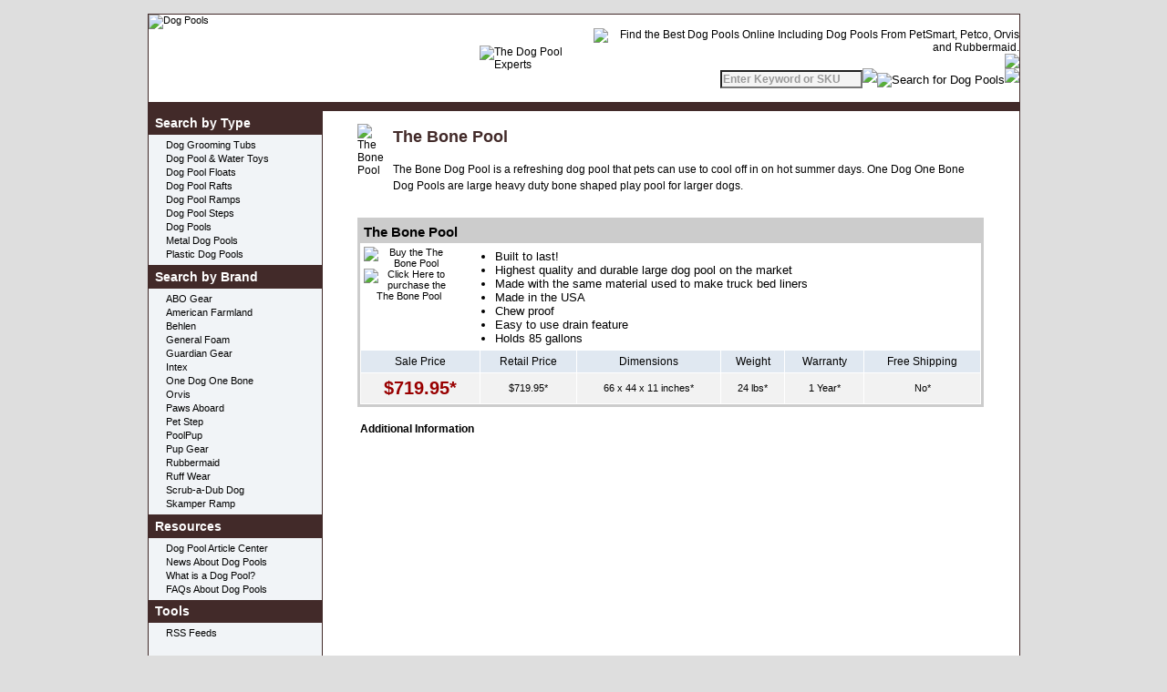

--- FILE ---
content_type: text/html
request_url: http://www.dogpools.com/equipment/bone-pool.php
body_size: 3898
content:

<!DOCTYPE HTML PUBLIC "-//W3C//DTD HTML 4.01 Transitional//EN" "http://www.w3.org/TR/html4/loose.dtd">
<html>
<head>
<link rel="canonical" href="http://www.dogpools.com/equipment/bone-pool.php" />
<link rel="alternate" href="http://www.dogpools.com/equipment/bone-pool.php" hreflang="en-us" />
<title>The Bone Pool - DogPools.com</title>
<meta name="keywords" content="Bone Pool, One Dog One Bone, dog pool" />
<meta name="description" content="Large Heavy duty Bone Shaped Play Pool for Dogs from One Dog One Bone. Get a heavy duty dog pool for your dog this summer.">
<meta http-equiv="Content-Type" content="text/html; charset=iso-8859-1">
<meta http-equiv="Pragma" content="no-cache">
<meta name="Robots" content="ALL">
<meta name="revisit-after" content="10 days">
<meta name="resource-type" content="document">
<meta name="distribution" content="global">
<meta name="author" content="DogPools.com">
<meta name="copyright" content="&reg; 2026 DogPools.com">
<BASE href="http://www.dogpools.com/">
<link rel="stylesheet" href="/templates/dog-pools.css">
<link rel="alternate" type="application/rss+xml" title="DogPools.com Full Feed" href="/rssfull.php" />
<script src="/templates/default.js"></script>
</head> 
<body>
<table border="0" cellspacing="0" cellpadding="0" width="957" align="center">
  <tr>
    <td width="100%">
	<table border="0" cellpadding="0" cellspacing="0" width="100%">
      <tr>
        <td width="100%">
<table border="0" cellspacing="0" cellpadding="0" align="center" width="100%" class="dog-pool-tap-top">
<tr>
  <td width="38%" align="left"><a href="/"><img src="/images/dog-pools.gif" align="left" width="300" height="96" border="0" alt="Dog Pools" title="Dog Pools" /></a></td>
  <td width="13%"><div align="left"><img src="/images/dog-pool-experts.gif" alt="The Dog Pool Experts">
  </div></td>
  <td width="49%" valign="middle"><form method="post" action="/search/"><div align="right"><img src="http://www.dogpools.com/images/dog-pools-by-brand.gif" alt="Find the Best Dog Pools Online Including Dog Pools From PetSmart, Petco, Orvis and Rubbermaid." width="285" height="41" border="0" usemap="#Map" /><img src="/images/10-10-spacer.gif" /><br />
    <input name="query_string" type="text" class="textBox" id="search" value="Enter Keyword or SKU" style="width: 150px; padding:1px; margin-top:1px;" onClick="clickclear(this, 'Enter Keyword or SKU')" onBlur="clickrecall(this,'Enter Keyword or SKU')"/><input type='hidden' name='path' value=''/><input type='hidden' name='refine' value='0'/><input type='hidden' name='template_demo' value='k.html'/><input type='hidden' name='result_page' value='/search/'/><img src="/images/10-10-spacer.gif" /><input name="search" type="image" value="Search" src="/images/dog-pool-search.gif" alt="Search for Dog Pools" align="absmiddle"/><img src="/images/10-10-spacer.gif" /></div></form></td></tr></table></td>
      </tr>
    </table>
	</td>
</tr>
</table>
<table cellspacing="0" cellpadding="0" width="957" align="center">
<tr>
	<td height="10" bgcolor="#422A29"></td>
</tr>
</table>
<table width="957" cellspacing="0" cellpadding="0" align="center" class="dog-pool-body-box">
  <tr> 
    <td width="180" valign="top" bgcolor="#F1F4F7" class="dog-pool-specials">
	<table width="180" border="0" cellpadding="0" cellspacing="0">
              <tr> 
                <td>
      <table width="190"  border="0" cellpadding="4" cellspacing="0"><tr>
          <td valign="top" bgcolor="#422A29" class="dog-pools-bottom-right-black-box"><div align="left" class="dog-pool-left-nav-med">Search by Type</div></td>
          </tr>
        <tr>
          <td valign="top" bgcolor="#F1F4F7" class="dog-pools-bottom-right-black-box" align="left" style="line-height: 15px;">

		<img src="/images/b.gif" width="15" height="8"><a href="/dog-tubs.php">Dog Grooming Tubs</a><br />
		<img src="/images/b.gif" width="15" height="8"><a href="/dog-pool-toys.php">Dog Pool & Water Toys</a><br />
		<img src="/images/b.gif" width="15" height="8"><a href="/dog-pool-floats.php">Dog Pool Floats</a><br />
		<img src="/images/b.gif" width="15" height="8"><a href="/dog-pool-rafts.php">Dog Pool Rafts</a><br />
		<img src="/images/b.gif" width="15" height="8"><a href="/dog-pool-ramps.php">Dog Pool Ramps</a><br />
		<img src="/images/b.gif" width="15" height="8"><a href="/dog-pool-steps.php">Dog Pool Steps</a><br />
		<img src="/images/b.gif" width="15" height="8"><a href="/dog-pools.php">Dog Pools</a><br />
		<img src="/images/b.gif" width="15" height="8"><a href="/metal-dog-pools.php">Metal Dog Pools</a><br />
		<img src="/images/b.gif" width="15" height="8"><a href="/plastic-dog-pools.php">Plastic Dog Pools</a><br />
</td>
    </tr>
		<tr>
          <td valign="top" bgcolor="#422A29" class="dog-pools-bottom-right-black-box"><div align="left" class="dog-pool-left-nav-med">Search by Brand</div></td>
        </tr>
		
		<tr>
        <td valign="top" bgcolor="#F1F4F7" class="dog-pools-bottom-right-black-box" align="left" style="line-height: 15px;">
        		<img src="/images/b.gif" width="15" height="8"><a href="/abo-gear.php">ABO Gear</a><br />
		<img src="/images/b.gif" width="15" height="8"><a href="/american-farmland.php">American Farmland</a><br />
		<img src="/images/b.gif" width="15" height="8"><a href="/behlen-farmaster.php">Behlen</a><br />
		<img src="/images/b.gif" width="15" height="8"><a href="/general-foam.php">General Foam</a><br />
		<img src="/images/b.gif" width="15" height="8"><a href="/guardian-gear.php">Guardian Gear</a><br />
		<img src="/images/b.gif" width="15" height="8"><a href="/intex.php">Intex</a><br />
		<img src="/images/b.gif" width="15" height="8"><a href="/one-dog-one-bone.php">One Dog One Bone</a><br />
		<img src="/images/b.gif" width="15" height="8"><a href="/orvis.php">Orvis</a><br />
		<img src="/images/b.gif" width="15" height="8"><a href="/paws-aboard.php">Paws Aboard</a><br />
		<img src="/images/b.gif" width="15" height="8"><a href="/pet-step.php">Pet Step</a><br />
		<img src="/images/b.gif" width="15" height="8"><a href="/poolpup.php">PoolPup</a><br />
		<img src="/images/b.gif" width="15" height="8"><a href="/pup-gear.php">Pup Gear</a><br />
		<img src="/images/b.gif" width="15" height="8"><a href="/rubbermaid.php">Rubbermaid</a><br />
		<img src="/images/b.gif" width="15" height="8"><a href="/ruff-wear.php">Ruff Wear</a><br />
		<img src="/images/b.gif" width="15" height="8"><a href="/scrub-a-dub-dog.php">Scrub-a-Dub Dog</a><br />
		<img src="/images/b.gif" width="15" height="8"><a href="/skamper-ramp.php">Skamper Ramp</a><br />
		</td>
		</tr>
		<tr>
          <td valign="top" bgcolor="#422A29" class="dog-pools-bottom-right-black-box"><div align="left" class="dog-pool-left-nav-med">Resources</div></td>
        </tr>
		<tr>
          <td valign="top" bgcolor="#F1F4F7" align="left" style="line-height: 15px;">

<img src="/images/b.gif" width="15" height="8"><a href="/dog-pools-article-center.php">Dog Pool Article Center</a><br />
<img src="/images/b.gif" width="15" height="8"><a href="/news.php">News About Dog Pools</a><br />

<img src="/images/b.gif" width="15" height="8"><a href="/articles/what-is-a-dog-pool.php">What is a Dog Pool?</a><br />
<img src="/images/b.gif" width="15" height="8"><a href="/articles/dog-pool-faqs.php">FAQs About Dog Pools</a></tr>
  <tr>
          <td valign="top" bgcolor="#422A29" class="dog-pools-bottom-right-black-box"><div align="left" class="dog-pool-left-nav-med">Tools</div></td>
        </tr>
				<tr>
          <td valign="top" bgcolor="#F1F4F7" align="left" style="line-height: 15px;">
<img src="/images/b.gif" width="15" height="8"><a href="/rss.php">RSS Feeds </a>
</td>
  </tr>
  <tr>
          <td valign="top" bgcolor="#F1F4F7" align="left" style="line-height: 15px;">
		  
  			<div align="center"><br /><a href="http://www.dogpools.com/?page=buy&id=72" target="_blank"><img src="/images/underwater-dogs.jpg" alt="Under Water Dogs" border="0" /></a><br />
<a href="http://www.dogpools.com/?page=buy&id=72" target="_blank" class="dog-pool-article">Under Water Dogs - Photo Book</a>            </div>
		  
                    <div align="center"><br /><a href="http://www.dogsinpools.com" target="_blank"><img src="/images/dog-in-pool.gif" alt="Submit a dog in a pool" border="0" /></a>            </div>
			

			
			</td>
  </tr>
		  </table></td></tr></table>
    </td>

    <!--  Column 2 -->
    <td valign="top">
<map name="Map">
  <area shape="rect" coords="93,1,191,39" href="http://www.dogpools.com/?page=buy&id=71" target="_blank" alt="1-800-Pet-Meds.com">
  <area shape="rect" coords="194,1,284,39" href="http://www.dogpools.com/?page=buy&id=62" target="_blank" alt="Petco">
<area shape="rect" coords="1,3,91,41" href="http://www.dogpools.com/?page=buy&id=63" target="_blank" alt="Petsmart">
</map><br />


        <table border="0" cellpadding="0" cellspacing="0" width="90%" align="center">
          <tr>
            <td rowspan="2" valign="top"><img src="http://www.dogpools.com/img/one-dog-one-bone.gif" alt="The Bone Pool"></td>
            <td rowspan="2"><img src="http://www.dogpools.com/img/10-10-spacer.gif" height="10" width="10"></td>
            <td width="100%"><h1>The Bone Pool</h1></td>
          </tr>
          <tr>

            <td><p>The Bone Dog Pool is a refreshing dog pool that pets can use to cool off in on hot summer days. One Dog One Bone Dog Pools are large heavy duty bone shaped play pool for larger  dogs.</p></td>
          </tr>
        </table>
      
        <br>

      <table class="rc" style="border: 3px solid #CCCCCC;" align="center" cellpadding="0" cellspacing="0">
  <tr> 
    <th colspan="2" class="offer-left">  
    <a href="/equipment/bone-pool.php">The Bone Pool</a>  </th></tr>

         <tr> 
       
    <td class="image-align" width="15%"><div align="center"><a href="/?page=buy&id=27" target="_blank">      <img src="http://www.dogpools.com/img/dog-pool-plastic-bone.gif" alt="Buy the The Bone Pool" border="0"><br>
        <img name="Buy-Now" src="http://www.dogpools.com/img/more-information.gif" alt="Click Here to purchase the The Bone Pool" border="0" height="42" width="155"></a></div></td>
    <td class="details" width="85%" align="left"> 
      <ul>
        <li>Built to last!</li>
        <li>Highest quality and durable large dog pool on the market</li>
        <li>Made with the same material used to make truck bed liners</li>
        <li>Made in the USA</li>
        <li>Chew proof</li>
        <li>Easy to use drain feature</li>
        <li>Holds 85 gallons</li>
      </ul>
    </td>
  </tr>
  <tr> 
    <td colspan="2">
	<table class="specs-rc" align="center" cellpadding="0" cellspacing="1">
        <tr> 
          <td class="specs-top">Sale Price</td>
		  <td class="specs-top">Retail Price</td>
          <td class="specs-top">Dimensions</td>
          <td class="specs-top">Weight</td>
          <td class="specs-top">Warranty</td>
		  <td class="specs-top">Free Shipping</td>
        </tr>

        <tr> 
          <td class="specs-bottom-sale">$719.95*</td>
          <td class="specs-bottom">$719.95*</td>
          <td class="specs-bottom">66 x 44 x 11 inches*</td>
          <td class="specs-bottom">24 lbs*</td>
          <td class="specs-bottom">1 Year*</td>
          <td class="specs-bottom">No*</td>
        </tr>
      </table></td>
  </tr>
</table>
<br>

<table align="center" width="90%">
  <tr>
    <td>
	<b>Additional Information</b><br />

      <iframe width="480" height="270" src="http://www.youtube.com/embed/KF5cqtam8V4?feature=player_detailpage" frameborder="0" allowfullscreen></iframe><br /><br />
<img src="/images/Large-Bone-Pool.jpg"><br /><br />
<img src="/images/competition-bone-pool.jpg"><br /><br />
<img src="/images/bone-pool-800x600.jpg"><br /><br />
<img src="/images/closeup-bone-pool.jpg">
    </td>
  </tr>
</table>
<img src="http://www.dogpools.com/img/445spacer.gif" height="1" width="445"><br>
<table align="center" border="0" cellpadding="0" cellspacing="0" width="90%">
  <tr>
  <td class="dog-pools-details" valign="top" width="100%"> <br>
    <br>
      * See the online The Bone Pool details page for more
      about terms and conditions of this offer. Reasonable efforts are made to 
      maintain accurate information. However all dog pool equipment 
      is presented without warranty. When you click on the " Buy Now " button you can review the dog pool equipment terms and conditions on the seller's web site.<br>

    <br>
    <p align="left">
    <strong>Still undecided or looking for a specific piece of dog pool equipment?<br>
    </strong><a href="/" class="nav-link">Click here to find the best dog pool equipment online.</a> <br>
    <br>
    </p>
  </td>
  </tr>
</table>

</td>
  </tr>
</table>
 
<div align="center">
  <table class="dog-pools-bottom-box" border="0" cellspacing="0" cellpadding="0" width="957" align="center">
<tr>
	<td width="100%">
	<table  border="0" cellpadding="0" cellspacing="0" width="100%" >
	<tr>
		<td width="100%" >
		<!-- Start Inner Table 4 -->
		<table border="0" cellspacing="0" cellpadding="3" align="center" width="100%" class="dog-pools-top-line">
		<tr>
			<td width="100%"  align="center" valign="middle" bgcolor="#F1F4F7"><a class="footer" href="/terms.php"><br />
			  Terms &amp; Conditions</a> | <a class="footer" href="/privacy.php">Privacy Policy</a> | <a class="footer" href="/">Home</a> | <a class="footer" href="/about-us.php">About Us</a> | <a class="footer" href="/contact.php">Contact Us</a> | <a class="footer" href="/site-map.php">Site Map</a><br />
			  <br />
			  <a href="http://www.facebook.com/dogpools" target="_blank"><img src="http://www.dogpools.com/images/facebook.gif" width="20" height="20" border="0" /></a>&nbsp;&nbsp;<a href="https://twitter.com/dogpools" target="_blank"><img src="http://www.dogpools.com/images/twitter.gif" width="20" height="20" border="0" /></a>&nbsp;&nbsp;<a href="http://www.dogpools.com/rss.php"><img src="http://www.dogpools.com/images/rss.gif" width="20" height="20" border="0" /></a>
			  <br />
			  <br />
			  &copy; 2026 Dog Pools .com All Rights Reserved.<br />
			  <br /></td>
		</tr></table></td>
	</tr>
	</table>
	</td>
</tr>
</table>
</div>
<script type="text/javascript">
var gaJsHost = (("https:" == document.location.protocol) ? "https://ssl." : "http://www.");
document.write(unescape("%3Cscript src='" + gaJsHost + "google-analytics.com/ga.js' type='text/javascript'%3E%3C/script%3E"));
</script>
<script type="text/javascript">
try {
var pageTracker = _gat._getTracker("UA-3912720-4");
pageTracker._trackPageview();
} catch(err) {}</script>
</body>
</html>

--- FILE ---
content_type: text/css
request_url: http://www.dogpools.com/templates/dog-pools.css
body_size: 3020
content:
body {
	font-weight: normal;
	font-size: 12px;
	margin: 15px;
	color: black;
	font-family: Arial, Helvetica, sans-serif;
	background-color: #DEDEDE;}
	
h1 {  
	color: #422A29; 
	font-family: Arial, Helvetica, sans-serif;
	font-size: 18px;
	font-weight: bold;
	margin-right: 0px;
	margin-left: 0px;
	margin-top: 0px;
	margin-bottom: 0px;
	padding-bottom: 4px;
	padding-top: 4px;
	padding-right: 0px;
	padding-left: 0px;}

h2 {
	font-size: 12px;
	font-weight:bold;
	color: #422A29;
	text-align: center;
	margin-top: 0px;
	margin-right: 0px;
	margin-bottom: 3px;
	margin-left: 0px;
	padding-top: 0px;
	padding-right: 0px;
	padding-bottom: 0px;
	padding-left: 0px;}

h3 {
	color: #666666;
	font-family: Arial, Helvetica, sans-serif;
	font-size: 18px;
	font-weight: bold;
	margin-top: 10px;}
	
h4 {
	color: #666666; 
	font-family: Arial, Helvetica, sans-serif;  
	font-size: 18px;  
	text-align: center; 
	margin-right: 0px; 
	margin-left: 0px; 
	margin-top: 0px; 
	margin-bottom: 0px; 
	padding-bottom: 0px; 
	padding-top: 0px; 
	padding-right: 0px; 
	padding-left: 0px; 
	font-weight: bold; }
	
h5 {
	font-size: 12px;
	font-weight: bold;
	color:#333333;
	text-align: center;
	margin-top: 0px;
	margin-right: 0px;
	margin-bottom: 0px;
	margin-left: 0px;
	padding-top: 0px;
	padding-right: 0px;
	padding-bottom: 0px;
	padding-left: 0px;}
	
table {
	background-color: white;
}
	
.dog-pool-tap-top {
	border-right-width: 1px;
	border-left-width: 1px;
	border-top-width: 1px;
	border-top-style: solid;
	border-right-style: solid;
	border-left-style: solid;
	border-bottom-style: none;
	border-right-color: #422A29;
	border-left-color: #422A29;
	border-top-color: #422A29;
}
.textBox {
	font-weight: bold;
	font-size: 12px;
	color:#999999;
	font-family: Arial, Helvetica, sans-serif;
	background-color: #F4F4F4;
}
	
	.centerimage {
	height: 165px;
	width: 549px;
	background: url(../images/dog-pool-view-all.jpg) no-repeat right center;
	margin: 0;
	padding: 0;
	border-top-width: 1px;
	border-bottom-width: 1px;
	border-top-style: solid;
	border-bottom-style: solid;
	border-top-color: #422A29;
	border-bottom-color: #422A29;
}
.centerimage td {
	padding: 10px 10px 10px 15px;
	vertical-align: top;
}
	
a.dog-pool-article:link, a.dog-pool-article:active, a.dog-pool-article:visited {
	font-weight: normal;
	font-size: 11px;
	color: #235F9E;
	font-family: Arial, Helvetica, sans-serif;
	text-decoration: underline;
}
a.dog-pool-article:hover {
	font-weight: normal;
	font-size: 11px;
	color:#990000;
	font-family: Arial, Helvetica, sans-serif;
	text-decoration: underline;
}
.dog-pool-article {
	font-weight: normal;
	font-size: 11px;
	color: #000000;
	font-family: Arial, Helvetica, sans-serif;
}

a.dog-pool-sections:link, a.dog-pool-sections:active, a.dog-pool-sections:visited {
	font-weight: bold;
	font-size: 12px;
	color: #422A29;
	font-family: Arial, Helvetica, sans-serif;
	text-decoration: none;
}
a.dog-pool-sections:hover {
	font-weight: bold;
	font-size: 12px;
	color: #422A29;
	font-family: Arial, Helvetica, sans-serif;
	text-decoration: none;
}
.dog-pool-sections {
	font-weight: bold;
	font-size: 12px;
	color: #422A29;
	font-family: Arial, Helvetica, sans-serif;
}

.mainCategory, .mainCategoryCount {
	font-size: 15px;
	color: #000000;
	background-color: white;
	font-family: Arial, Helvetica, sans-serif;
}
.mainCategory {
	font-weight: bold;
	color: #000000;
	background-color: white;
}
	
	
a.dog-pool-home:link, a.dog-pool-home:active, a.dog-pool-home:visited {
	font-weight: normal;
	font-size: 12px;
	color: #235F9E;
	font-family: Arial, Helvetica, sans-serif;
	text-decoration: underline;
}
a.dog-pool-home:hover {
	font-weight: normal;
	font-size: 12px;
	color: #990000;
	font-family: Arial, Helvetica, sans-serif;
	text-decoration: underline;
}
	
.calc-results {
	color: #000000;
	font-family: Arial, Helvetica, sans-serif;
	font-size: 12px;
	font-weight: normal;
	background-color:#FFFF99;}

.dog-pool-med  {
	font-weight: bolder;
	font-size: 15px;
	color: #000000;
	background-color: transparent;
	font-family: Arial, Helvetica, sans-serif;
	padding-left: 3px;
	}
	
.dog-pool-left-nav-med  {
	font-weight: bolder;
	font-size: 14px;
	color: #FFFFFF;
	background-color: transparent;
	font-family: Arial, Helvetica, sans-serif;
	padding-left: 3px;
	text-align:left;
	}
.dog-pool-tap-top {
	border-right-width: 1px;
	border-left-width: 1px;
	border-top-width: 1px;
	border-top-style: solid;
	border-right-style: solid;
	border-left-style: solid;
	border-bottom-style: none;
	border-right-color: #422A29;
	border-left-color: #422A29;
	border-top-color: #422A29;
}
.dog-pool-specials {
	border-top-width: 1px;
	border-top-style: solid;
	border-top-color: #422A29;
	border-left-width: 1px;
	border-left-style: solid;
	border-left-color: #422A29;
	border-right-width: 1px;
	border-right-style: solid;
	border-right-color: #422A29;
}
.dog-pool-popular {
	border-top-width: 1px;
	border-top-style: solid;
	border-top-color: #422A29;
	border-left-width: 1px;
	border-left-style: solid;
	border-left-color: #422A29;
}
	

.dog-pool-body-box {
	border-right-width: 1px;
	border-right-style: solid;
	border-right-color: #422A29;
	
}
.dog-pools-top-box {
	border-top-width: 1px;
	border-right-width: 1px;
	border-left-width: 1px;
	border-top-style: solid;
	border-right-style: solid;
	border-bottom-style: none;
	border-left-style: solid;
	border-top-color: #666666;
	border-right-color: #666666;
	border-left-color: #666666;
}
.dog-pools-bottom-box {
	border-bottom-width: 1px;
	border-right-width: 1px;
	border-left-width: 1px;
	border-top-style: none;
	border-right-style: solid;
	border-bottom-style: solid;
	border-left-style: solid;
	border-bottom-color: #422A29;
	border-right-color: #422A29;
	border-left-color: #422A29;
}
.dog-pools-whole-black-box {
	border-top-width: 1px;
	border-bottom-width: 1px;
	border-top-style: solid;
	border-left-style: none;
	border-bottom-style: solid;
	border-right-style: none;
	border-top-color: #422A29;
	border-left-color: #422A29;
	border-bottom-color: #422A29;
}
.dog-pools-box-nav-sub {
	border-top-width: 1px;

	border-right-width: 1px;
	border-top-style: solid;
	border-left-style: none;

	border-right-style: solid;
	border-top-color: #422A29;
	border-right-color: #422A29;

	
}
.dog-pools-featured {
	border-top-width: 1px;
	border-left-width: 1px;
	border-right-width: 1px;
	border-bottom-width: 1px;
	border-top-style: solid;
	border-left-style: solid;
	border-right-style: solid;
	border-bottom-style: solid;
	border-top-color: #422A29;
	border-left-color: #422A29;
	border-right-color: #422A29;
	border-bottom-color: #422A29;
}
.dog-pools-home-finder {
	border-bottom-width: 1px;
	border-bottom-style: solid;
	border-bottom-color: #422A29;
}

.dog-pools-whole-black-box-news {
	border-top-width: 1px;
	border-right-width: 1px;
	border-left-width: 1px;
	border-top-style: solid;
	border-right-style: solid;
	border-bottom-style: solid;
	border-left-style: solid;
	border-top-color: #422A29;
	border-right-color: #422A29;
	border-left-color: #422A29;
	border-bottom-width: 1px;
	border-bottom-color: #422A29;
	background-color:#F1F4F7;
	font-size:12px;
	

}

.dog-pools-home-finder {
	
	border-right-width: 1px;
	border-right-style: solid;
	border-right-color: #cccccc;

}
.dog-pools-top-line {
	
	border-top-width: 1px;
	border-top-style: solid;
	border-top-color: #422A29;

}
.dog-pools-bottom-right-black-box {
	
	
	border-bottom-width: 1px;
	border-bottom-style: solid;
	border-bottom-color: #422A29;
	
}
.dog-pools-left-border {
	
	
	border-left-width: 1px;
	border-left-style: solid;
	border-left-color: #422A29;
	
}
.dog-pools-box-left {
	
	
	border-left-width: 1px;
	border-left-style: solid;
	border-left-color:#CCCCCC;
	border-bottom-width: 1px;
	border-bottom-style: solid;
	border-bottom-color:#CCCCCC;
	background-color:#F1F4F7;
	
}


.dog-pools-black {
	font-size: 12px;
	font-family: Arial, Helvetica, sans-serif;
}


.leftnav {
	font-weight: normal;
	text-decoration: none;
	color: #000000;
	font-family: Arial, Helvetica, sans-serif;
	font-size: 12px;
	text-align: left;
	border-right-width: 1px;
	border-right-style: solid;
	border-right-color: #666666;
}

th {  
font-family: Verdana, Arial, Helvetica, sans-serif; 
font-size: 12px; 
font-weight: bold; 
color: #0033CC; 
text-align: left; 
background-color: #CCCCCC
}



.bottomnav { 
color: #666666; 
text-decoration: none; 
font-family: Verdana, Arial, Helvetica, sans-serif; 
font-size: 10px
}



p {  color: #000000; font-family: Arial, Helvetica, sans-serif; font-size: 12px; font-weight: normal; text-align:left; line-height:150%;}
p a:link {  color:black; text-decoration: none; font-family: Arial, Helvetica, sans-serif;}
p a:hover {  color: black; text-decoration: none; font-family: Arial, Helvetica, sans-serif;}
p a:visited {  color: black; font-family: Arial, Helvetica, sans-serif;}


ul {  
	top: 0px;  
	margin-top: 2px; 
	margin-bottom: 0px;
}


li {
	font: 13px Arial, Helvetica, sans-serif;
	list-style-image: url(../images/dog-pool-arrow.gif);
}

.li-link:link, .li-link:active, .li-link:visited {
	font-weight: normal;
	font-size: 9px;
	color: #235F9E;
	font-family: Verdana, Arial, Helvetica, sans-serif;
	text-decoration: underline;
}
.li-link:hover {
	font-weight: normal;
	font-size: 9px;
	color: #000000;
	font-family: Verdana, Arial, Helvetica, sans-serif;
	text-decoration: none;
}



.blue-arrow {  
list-style-image: url(../img/ar4.gif); 
font-size: 11px; 
font-family: Verdana, Arial, Helvetica, sans-serif;
vertical-align: baseline;
}

.recent-article-list {  
list-style-image: url(../img/b3-spacer.gif);
font-family: Arial, Helvetica, sans-serif;
font-size: 11px;
font-weight: normal;
text-transform: none;
color: #000000;
position: static;
top: 2;
}
a.top-nav:link, a.top-nav:visited {
    font-family: Arial, Helvetica, sans-serif;
	font-size: 12px;
	color: #FFFFFF;
	font-weight: normal;
	text-decoration:none;
}
a.top-nav:hover {
	font-family: Arial, Helvetica, sans-serif;
	font-size: 12px;
	color: #FFFFFF;
	font-weight: normal;
	text-decoration:underline;
}
.top-nav {
    background-color:#427321;
	border-right: 1px;
	border-right:dotted;
	border-right: #427321;
	text-align:center;
	padding: 4px;
}

.top-nav-cap {
background-color:#427321;
	font-family: Arial, Helvetica, sans-serif;
	font-size: 12px;
	color: #FFFFFF;
	font-weight: normal;
	padding: 4px;
	text-align:center;

}
.top-sub-nav {
background-color:#D6C47C;
	font-family: Arial, Helvetica, sans-serif;
	font-size: 12px;
	color: #000000;
	font-weight: normal;
	padding: 5px;
	vertical-align:top;
	}


.dog-pools-details {  
font-family: Arial, Helvetica, sans-serif; 
font-size: 9px;
text-align:left;
}


.image-align {
text-align: left; 
background-color: #FFFFFF;
vertical-align: top;
padding-left: 4px;
padding-top: 4px;
padding-bottom: 4px;
}



.rc {
width: 90%;
}


.offer-left {
font-size: 15px;
background-color: #CCCCCC; 
text-align: left;
font-family: Arial, Helvetica, sans-serif; 
font-weight: bold;
width: 100%;
color: #666666;
padding-left: 4px;
padding-top: 4px;
padding-bottom: 4px
}


.offer-left a:link {
font-size: 15px;
color: #000000; 
text-decoration: none
}


.offer-left a:hover {
font-size: 15px;
color: #ffffff; 
text-decoration: none
}


.offer-left a:visited {
font-size: 15px;
color: #000000; 
text-decoration: none
}


.details {
	background-color: #FFFFFF;
	list-style-position:outside;
	list-style-image: url(../img/b3-spacer.gif);
	vertical-align: text-top;
	padding: 5px;
}

.specs-top {  
font-family: Arial, Helvetica, sans-serif; 
font-size: 12px; 
background-color: #E0E8F1; 
text-align: center; 
padding: 5px;
}


.specs-bottom {  
font-family: Verdana, Arial, Helvetica, sans-serif; 
font-size: 11px; 
background-color: #F2F2F2; 
text-align: center;
padding: 5px;
}


.specs-rc {  
width: 100%; 
background-color: #FFFFFF
}


.nav-link {
	color: #000000;
	font-size: 11px;
	font-family: Verdana, Arial, Helvetica, sans-serif;
	line-height:140%;
	font-weight: normal;
	text-align:left;
}

a.nav-link:link, a.nav-link:visited {
	color: #235F9E;
	font-size: 11px;
	font-family: Verdana, Arial, Helvetica, sans-serif;
	line-height:140%;
	font-weight: normal;
	text-align:left;
	text-decoration: underline;
}

a.nav-link:hover {
	color: #990000;
	text-decoration: underline;
}
.leftNavBorder{
border-right:1px;
border-right-color:#665226;
border-right-style:solid;
border-left:1px;
border-left-color:#665226;
border-left-style:solid;
border-bottom:1px;
border-bottom-color:#665226;
border-bottom-style:solid;
padding:7px;
}
.mostPopularHead{
border:1px;
border-color:#665226;
border-style:solid;
font: 14px arial;
color: #FFFFFF;
font-weight: bold;
background-color:#95804F;
padding:5px;
}

.staticContentEmphasis{
	font: 10px verdana;
	color: #000000;
	font-weight: bold;
}
.footer, a.footer:link {
	font-family: verdana, Helvetica, sans-serif;
	font-size: 10px;
	color: #235F9E;
	padding-top: 5px;
	text-decoration: underline;
}
a.footer:hover {
	color: #990000;
	text-decoration: underline;
}

a, a:link {
	font-family: verdana, Helvetica, sans-serif;
	color: #000000;
	text-decoration: none;
	font-size: 11px;
}
a:hover {
	color:#990000;
	text-decoration: underline;
}
a.homeLeftNav:link, a.homeLeftNav:visited {
	color: #333333;
	text-decoration: none;
	font: 10px verdana;
	line-height:12px;
	padding-left: 5px;
}
a.homeLeftNav:hover {
	color: #333333;
	text-decoration: underline;
	font: 10px verdana;
	line-height: 12px;
	padding-left: 5px;
}
a.homeLeftNavHeader:link, a.homeLeftNavHeader:visited {
	color: #333333;
	text-decoration: none;
	font: 10px verdana;
	font-weight: bold;
	line-height: 12px;
}
a.homeLeftNavHeader:hover {
	color: #333333;
	text-decoration: underline;
	font: 10px verdana;
	font-weight: bold;
	line-height: 12px;
}


.Time-Date {  
font-family: Verdana, Arial, Helvetica, sans-serif; 
font-size: 11px; 
font-weight: bold; 
color: #FFFFFF; 
padding-left: 5px; 
float: left; 
margin-bottom: auto
}
.Rated {
	font-family: Arial, Helvetica, sans-serif;
	font-size: 18px;
	font-weight: bold;
	color: #FFFFFF;
}


.dog-pool-site-map-title {
	font-family: Arial, Helvetica, sans-serif;
	font-size: 14px;
	font-weight: bold;
	color: #003399;
	text-align: left;

}
.dog-pool-site-map-title a:link{
	font-family: Arial, Helvetica, sans-serif;
	font-size: 14px;
	font-weight: bold;
	color: #003399;
	text-align: left;
	text-decoration: none;
}
.dog-pool-site-map-title a:hover{
	font-family: Arial, Helvetica, sans-serif;
	font-size: 14px;
	font-weight: bold;
	color: #0066CC;
	text-align: left;
	text-decoration: none;
}
.table-contents-index {

	color: #FFFFFF;
	font-size: 14px;
	font-family: Arial, Helvetica, sans-serif;
	line-height:140%;
	font-weight: bold
}
.specials {
	font-family: Verdana, Arial, Helvetica, sans-serif;
	font-size: 10px;
	font-weight: normal;
	text-transform: uppercase;
	color: #CC0000;
	text-decoration: none
}
.specials1 {
	font-family: Arial, Helvetica, sans-serif;
	font-size: 11px;
	font-weight: normal;
	text-transform: none;
	color: #003399;
	text-decoration: none
}

.specials1 a:hover{
	font-family: Verdana, Arial, Helvetica, sans-serif;
	font-size: 10px;
	font-weight: normal;
	text-transform: uppercase;
	color: #CC0000;
	text-decoration: none
}
.specials1 a:link{
	font-family: Verdana, Arial, Helvetica, sans-serif;
	font-size: 10px;
	font-weight: normal;
	text-transform: uppercase;
	color: #003399;
	text-decoration: none
}
.specials2 {

	font-family: Arial, Helvetica, sans-serif;
	font-size: 11px;
	font-weight: bold;
	text-transform: none;
	color: #000000;
	text-decoration: none
}

.loading {  
font-family: Arial, Helvetica, sans-serif; 
font-size: 12px;  
color: #0033CC; 
}

.return { 
color: #000000; 
text-decoration: none; 
font-family: Verdana, Arial, Helvetica, sans-serif; 
font-size: 10px
}

.return a:link { 
color: #990000; 
text-decoration: underline; 
font-family: Verdana, Arial, Helvetica, sans-serif; 
font-size: 10px
}


.return a:hover { 
color: #000000; 
text-decoration: none; 
font-family: Verdana, Arial, Helvetica, sans-serif; 
font-size: 10px
}


.return a:visited { 
color: #000000;
text-decoration: none; 
font-family: Verdana, Arial, Helvetica, sans-serif; 
font-size: 10px
}
.calc-border {
	border: 1px solid #666666;
}
.yellow-box {
	color: #FF0000;
	background-color: #FFFF99;
	font-family: Arial, Helvetica, sans-serif;
	font-size: 12px;
}

.dog-pool-med-no-dec-no-bold {

	font-family: Arial, Helvetica, sans-serif;
	font-size: 12px;
	color: #666666;
	font-weight: normal;
	text-decoration: none;
}
.hr-dashed {
	border: 1px dashed #CCCCCC;
	width: 500px;
	background-position: left;
	text-align: left;
	noshade color:#CCCCCC;
	
 
}
.hr-faqs {
	border: 1px solid #CCCCCC;
	width: 100%;
	background-position: center;
	text-align: center;
	noshade color:#CCCCCC;
 
}
.dog-pool-med-no-dec-BIG {

	font-family: Arial, Helvetica, sans-serif;
	font-size: 14px;
	color: #003399;
	font-weight: bold;
	text-decoration: none;
}
.nav-red-bold {
	color: #CC0000;
	
}
a.homeFeaturesText:link, a.homeFeaturesText:visited {
	font: 14px verdana;
	text-decoration: underline;
	letter-spacing: -0.5px;
	color: #427321;
position:relative;top:0px;
	
}
a.homeFeaturesText:hover {
	font: 14px verdana;
	text-decoration: underline;
	letter-spacing: -0.5px;
	color: #333333;
}
.RetailPrice {
	font-weight: normal;
	font-size: 11px;
	color: #000000;
	font-family: Arial, Helvetica, sans-serif;
	}
	.RetailPrice-strike {
	font-weight: normal;
	font-size: 11px;
	color: #000000;
	font-family: Arial, Helvetica, sans-serif;
	text-decoration:line-through;
	}
.SalePrice {
	font-weight: bold;
	font-size: 20px;
	color:#990000;
	font-family: Arial, Helvetica, sans-serif;
	}
	
.specs-bottom-sale {
font-family: Arial, Helvetica, sans-serif; 
font-size: 20px; 
background-color: #F2F2F2; 
text-align: center;
color:#990000;
font-weight: bold;
padding: 5px;
}

#tableDisplay {    background: url("../images/horizontalpattern.png");   border: 1px solid #cacaca;    border-width: 0 1px 1px 1px;  } 
#tableDisplay td {    height: 25px;   padding-left: 5px;    padding-right: 5px; }

.dog-pool-publish {
	font-family: Arial, Helvetica, sans-serif;
	font-size: 10px;
	color:#666666; 
}
a.dog-pool-body:link, a.dog-pool-body:active, a.dog-pool-body:visited {
	font-weight: normal;
	font-size: 12px;
	color: #235F9E;
	font-family: Arial, Helvetica, sans-serif;
	text-decoration: underline;
}
a.dog-pool-body:hover {
	font-weight: normal;
	font-size: 12px;
	color: #000000;
	font-family: Arial, Helvetica, sans-serif;
	text-decoration: none;
}
.fortune {
    font-weight: normal;
	font-size: 10px;
	color:#666666;
	font-family: Arial, Helvetica, sans-serif;
	}
#global-nav-container {
    position: absolute;
    top: 0;
    left: 0;
    text-align: center;
    width: 100%;
}

#global-nav {
    height: 12px;
    margin: 0 auto;
    width: 790px;
}

#global-nav td {
	font: bold 11px Arial, Helvetica, sans-serif;
	color: #ffffff;
	background-color:#DEDEDE;
}

#global-nav td a {
	font: bold 11px Arial, Helvetica, sans-serif;
	color: #ffffff;	
	text-decoration:none;	
}

#global-nav td a:hover{
	font: bold 11px Arial, Helvetica, sans-serif;
	color: #ffffff;	
	text-decoration:underline;	
}
.grey {	
	font: bold 11px Arial, Helvetica, sans-serif;
	color:#422A29;
}

--- FILE ---
content_type: application/javascript
request_url: http://www.dogpools.com/templates/default.js
body_size: 799
content:
// SET THE STATUS BAR MESSAGE
defaultStatus="Welcome to DogPools.com";

<!-- New Window
function Application(URL) {
day = new Date();
id = day.getTime();
eval("page" + id + " = window.open(URL, '" + id + "', 'toolbar=1,scrollbars=1,location=0,statusbar=1,menubar=1,resizable=1,width=730,height=530,left = 0,top = 0');");
}
// End -->

<!-- Rollover Status Bar Message
function MM_displayStatusMsg(msgStr) { //v1.0
  status=msgStr;
  document.MM_returnValue = true;

} 
function MM_openBrWindow(theURL,winName,features) { //v2.0
  window.open(theURL,winName,features);
}
function clickclear(thisfield, defaulttext) {
if (thisfield.value == defaulttext) {
thisfield.value = "";
}
}

function clickrecall(thisfield, defaulttext) {
if (thisfield.value == "") {
thisfield.value = defaulttext;
}
}

function addBookmark(title, url) {
    if (window.sidebar) { // firefox
          window.sidebar.addPanel(title, url,"");
    } else if( document.all ) { //MSIE
            window.external.AddFavorite( url, title);
    }
}

       

	
function NewWindow(mypage,myname,w,h,scroll,pos){
	
		if(pos=="random")
			{LeftPosition=(screen.width)?Math.floor(Math.random()*(screen.width-w)):100;
			TopPosition=(screen.height)?Math.floor(Math.random()*((screen.height-h)-75)):100;}

		if(pos=="center")
			{LeftPosition=(screen.width)?(screen.width-w)/2:100;
			TopPosition=(screen.height)?(screen.height-h)/2:100;}
	
		else if((pos!="center" && pos!="random") || pos==null){LeftPosition=0;TopPosition=20}
	
	settings='width='+w+',height='+h+',top='+TopPosition+',left='+LeftPosition+',scrollbars='+scroll+',location=no,directories=no,status=no,menubar=no,toolbar=no,resizable=yes';

	win=window.open(mypage,myname,settings);}